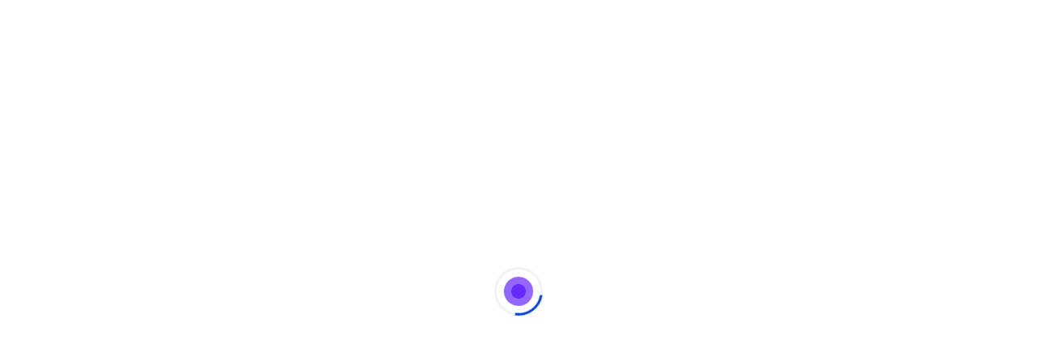

--- FILE ---
content_type: text/html; charset=UTF-8
request_url: https://wordkraft.ai/tools/best-free-online-review-generator/
body_size: 13773
content:
<!DOCTYPE html><html lang="en-US" prefix="og: https://ogp.me/ns#"><head><script data-no-optimize="1">var litespeed_docref=sessionStorage.getItem("litespeed_docref");litespeed_docref&&(Object.defineProperty(document,"referrer",{get:function(){return litespeed_docref}}),sessionStorage.removeItem("litespeed_docref"));</script>  <script type="litespeed/javascript" data-src="https://www.googletagmanager.com/gtag/js?id=G-ENP1MNTXV9"></script> <script type="litespeed/javascript">window.dataLayer=window.dataLayer||[];function gtag(){dataLayer.push(arguments)}
gtag('js',new Date());gtag('config','G-ENP1MNTXV9')</script>  <script type="litespeed/javascript" data-src="https://www.googletagmanager.com/gtag/js?id=UA-236862956-1"></script> <script type="litespeed/javascript">window.dataLayer=window.dataLayer||[];function gtag(){dataLayer.push(arguments)}
gtag('js',new Date());gtag('config','UA-236862956-1')</script> <meta name="google-adsense-account" content="ca-pub-4160821039938410"><meta charset="UTF-8"><link data-optimized="2" rel="stylesheet" href="https://wordkraft.ai/wp-content/litespeed/css/3841b4cccd831dbd2a4b05e1e5e0d808.css?ver=0397f" /><link rel="preload" as="image" href="https://wordkraft.ai/wp-content/uploads/2022/05/wordkraft-logo-1.svg"><link rel="preload" as="image" href="https://wordkraft.ai/wp-content/uploads/2022/05/wordkraft-logo-1.svg"><meta name="viewport" content="width=device-width, initial-scale=1"><title>Best Free Online Review Generator - Wordkraft</title><meta name="description" content="Need help creating reviews for your products or services? Look no further than Wordkraft AI&#039;s best free online review generator. Our advanced artificial intelligence technology can help you craft professional, engaging reviews that will drive more traffic to your business. Try it out now and see the difference it can make!"/><meta name="robots" content="follow, index, max-snippet:-1, max-video-preview:-1, max-image-preview:large"/><link rel="canonical" href="https://wordkraft.ai/tools/best-free-online-review-generator/" /><meta property="og:locale" content="en_US" /><meta property="og:type" content="article" /><meta property="og:title" content="Best Free Online Review Generator - Wordkraft" /><meta property="og:description" content="Need help creating reviews for your products or services? Look no further than Wordkraft AI&#039;s best free online review generator. Our advanced artificial intelligence technology can help you craft professional, engaging reviews that will drive more traffic to your business. Try it out now and see the difference it can make!" /><meta property="og:url" content="https://wordkraft.ai/tools/best-free-online-review-generator/" /><meta property="og:site_name" content="Wordkraft" /><meta property="article:publisher" content="https://business.facebook.com/WordkraftAI/" /><meta property="og:updated_time" content="2023-06-29T17:07:22+00:00" /><meta property="og:image" content="https://wordkraft.ai/wp-content/uploads/2023/01/Review-Generator.jpg" /><meta property="og:image:secure_url" content="https://wordkraft.ai/wp-content/uploads/2023/01/Review-Generator.jpg" /><meta property="og:image:width" content="850" /><meta property="og:image:height" content="540" /><meta property="og:image:alt" content="Review Generator" /><meta property="og:image:type" content="image/jpeg" /><meta name="twitter:card" content="summary_large_image" /><meta name="twitter:title" content="Best Free Online Review Generator - Wordkraft" /><meta name="twitter:description" content="Need help creating reviews for your products or services? Look no further than Wordkraft AI&#039;s best free online review generator. Our advanced artificial intelligence technology can help you craft professional, engaging reviews that will drive more traffic to your business. Try it out now and see the difference it can make!" /><meta name="twitter:site" content="@WordkraftAI" /><meta name="twitter:creator" content="@WordkraftAI" /><meta name="twitter:image" content="https://wordkraft.ai/wp-content/uploads/2023/01/Review-Generator.jpg" /> <script type="application/ld+json" class="rank-math-schema-pro">{"@context":"https://schema.org","@graph":[{"@type":"Organization","@id":"https://wordkraft.ai/#organization","name":"Wordkraft AI","sameAs":["https://business.facebook.com/WordkraftAI/","https://twitter.com/WordkraftAI"],"logo":{"@type":"ImageObject","@id":"https://wordkraft.ai/#logo","url":"https://wordkraft.ai/wp-content/uploads/2022/09/wordkraft-logo.svg","contentUrl":"https://wordkraft.ai/wp-content/uploads/2022/09/wordkraft-logo.svg","caption":"Wordkraft","inLanguage":"en-US","width":"0","height":"0"}},{"@type":"WebSite","@id":"https://wordkraft.ai/#website","url":"https://wordkraft.ai","name":"Wordkraft","publisher":{"@id":"https://wordkraft.ai/#organization"},"inLanguage":"en-US"},{"@type":"ImageObject","@id":"https://wordkraft.ai/wp-content/uploads/2023/01/Review-Generator.jpg","url":"https://wordkraft.ai/wp-content/uploads/2023/01/Review-Generator.jpg","width":"850","height":"540","caption":"Review Generator","inLanguage":"en-US"},{"@type":"BreadcrumbList","@id":"https://wordkraft.ai/tools/best-free-online-review-generator/#breadcrumb","itemListElement":[{"@type":"ListItem","position":"1","item":{"@id":"https://wordkraft.ai/tools/best-free-online-review-generator/","name":"Review Generator"}}]},{"@type":"FAQPage","@id":"https://wordkraft.ai/tools/best-free-online-review-generator/#webpage","url":"https://wordkraft.ai/tools/best-free-online-review-generator/","name":"Best Free Online Review Generator - Wordkraft","datePublished":"2023-01-05T08:04:38+00:00","dateModified":"2023-06-29T17:07:22+00:00","isPartOf":{"@id":"https://wordkraft.ai/#website"},"primaryImageOfPage":{"@id":"https://wordkraft.ai/wp-content/uploads/2023/01/Review-Generator.jpg"},"inLanguage":"en-US","breadcrumb":{"@id":"https://wordkraft.ai/tools/best-free-online-review-generator/#breadcrumb"},"mainEntity":[{"@type":"Question","url":"https://wordkraft.ai/tools/best-free-online-review-generator/#faq-question-1672905595730","name":"What is review generator?","acceptedAnswer":{"@type":"Answer","text":"A review generator is a software tool that assists in the creation of customer reviews. It is used to facilitate the process of writing reviews for products and services, often for online stores. It helps to generate reviews quickly, accurately, and in a consistent format."}},{"@type":"Question","url":"https://wordkraft.ai/tools/best-free-online-review-generator/#faq-question-1672905604999","name":"How WordKraft AI can help you improve your writing skills by review generator?","acceptedAnswer":{"@type":"Answer","text":"WordKraft AI\u2019s review generator tool helps to improve your writing skills by providing you with a range of templates to follow. It also offers suggestions on how to create effective reviews, and it can provide feedback on your reviews to help you to refine them. Using the review generator tool can help you to develop your writing skills over time."}},{"@type":"Question","url":"https://wordkraft.ai/tools/best-free-online-review-generator/#faq-question-1672905613929","name":"How review generator tool can save time?","acceptedAnswer":{"@type":"Answer","text":"The review generator tool can save time by automating parts of the review writing process. It can quickly generate reviews based on your input, so you don\u2019t have to spend time writing them from scratch. It can also help to ensure that your reviews are consistent and accurately formatted."}},{"@type":"Question","url":"https://wordkraft.ai/tools/best-free-online-review-generator/#faq-question-1672905627388","name":"How WordKraft AI review generator tool helps you?","acceptedAnswer":{"@type":"Answer","text":"WordKraft AI\u2019s review generator tool helps you to create reviews quickly and accurately. It provides you with templates to follow and offers suggestions on how to craft effective reviews. It also provides feedback on your reviews to help you to refine them."}},{"@type":"Question","url":"https://wordkraft.ai/tools/best-free-online-review-generator/#faq-question-1672905722034","name":"Difference between product review and customer review?","acceptedAnswer":{"@type":"Answer","text":"A product review is an evaluation of a specific product, often done by an expert or a professional. It typically looks at the features and specifications of the product and evaluates how it compares to other products in its category. A customer review is an evaluation of a product or service from a customer\u2019s perspective. It looks at how the customer experienced the product or service, and provides an honest opinion on it. It is usually done by an individual who has purchased or used the product or service."}},{"@type":"Question","url":"https://wordkraft.ai/tools/best-free-online-review-generator/#faq-question-1672905648281","name":"What are the benefits of using  Review Generator tool?","acceptedAnswer":{"@type":"Answer","text":"The benefits of using online review generator tool include: saving time by automating parts of the review writing process; creating reviews quickly and accurately; using templates to follow; and receiving feedback on your reviews to help you refine them."}},{"@type":"Question","url":"https://wordkraft.ai/tools/best-free-online-review-generator/#faq-question-1672905675397","name":"Why WordKraft AI is the best review generator tool?","acceptedAnswer":{"@type":"Answer","text":"WordKraft AI is the best review generator tool because it provides a comprehensive range of features. It offers templates to follow, provides suggestions on how to craft effective reviews, and provides feedback on your reviews. It also automates parts of the review writing process, to save you time."}},{"@type":"Question","url":"https://wordkraft.ai/tools/best-free-online-review-generator/#faq-question-1672905683584","name":"How can AI review generator help your business?","acceptedAnswer":{"@type":"Answer","text":"This tool can help your business by automating the review writing process, allowing you to generate reviews quickly and accurately. It can also provide you with templates to follow and provide feedback on your reviews to help you refine them. This can help you to create more effective reviews, which can improve customer satisfaction."}},{"@type":"Question","url":"https://wordkraft.ai/tools/best-free-online-review-generator/#faq-question-1672905693575","name":"How do I automate Google reviews?","acceptedAnswer":{"@type":"Answer","text":"To automate Google reviews, you can use a review generator tool such as WordKraft AI. This tool can help automate the process of generating reviews, by providing you with templates to follow and offering suggestions on how to craft effective reviews. It can also provide you with feedback on your reviews to help you refine them."}}]}]}</script> <link rel='dns-prefetch' href='//fonts.googleapis.com' /><link rel='dns-prefetch' href='//www.googletagmanager.com' /><link rel="alternate" type="application/rss+xml" title="Wordkraft &raquo; Feed" href="https://wordkraft.ai/feed/" /><link rel="alternate" type="application/rss+xml" title="Wordkraft &raquo; Comments Feed" href="https://wordkraft.ai/comments/feed/" /><link rel="alternate" type="application/rss+xml" title="Wordkraft &raquo; Stories Feed" href="https://wordkraft.ai/web-stories/feed/"> <script  type="litespeed/javascript" data-src="https://wordkraft.ai/wp-includes/js/jquery/jquery.min.js" id="jquery-core-js"></script> <link rel="https://api.w.org/" href="https://wordkraft.ai/wp-json/" /><link rel="alternate" title="JSON" type="application/json" href="https://wordkraft.ai/wp-json/wp/v2/tools/5224" /><link rel="EditURI" type="application/rsd+xml" title="RSD" href="https://wordkraft.ai/xmlrpc.php?rsd" /><meta name="generator" content="WordPress 6.8.3" /><link rel='shortlink' href='https://wordkraft.ai/?p=5224' /><link rel="alternate" title="oEmbed (JSON)" type="application/json+oembed" href="https://wordkraft.ai/wp-json/oembed/1.0/embed?url=https%3A%2F%2Fwordkraft.ai%2Ftools%2Fbest-free-online-review-generator%2F" /><link rel="alternate" title="oEmbed (XML)" type="text/xml+oembed" href="https://wordkraft.ai/wp-json/oembed/1.0/embed?url=https%3A%2F%2Fwordkraft.ai%2Ftools%2Fbest-free-online-review-generator%2F&#038;format=xml" /><meta name="generator" content="Site Kit by Google 1.157.0" /><script type="application/ld+json">{
    "@context": "https://schema.org/",
    "@type": "CreativeWorkSeries",
    "name": "Best Free Online Review Generator",
    "aggregateRating": {
        "@type": "AggregateRating",
        "ratingValue": "4.3",
        "bestRating": "5",
        "ratingCount": "115"
    }
}</script><meta name="generator" content="Powered by WPBakery Page Builder - drag and drop page builder for WordPress."/><link rel="icon" href="https://wordkraft.ai/wp-content/uploads/2022/05/cropped-android-chrome-512x512-1-32x32.png" sizes="32x32" /><link rel="icon" href="https://wordkraft.ai/wp-content/uploads/2022/05/cropped-android-chrome-512x512-1-192x192.png" sizes="192x192" /><link rel="apple-touch-icon" href="https://wordkraft.ai/wp-content/uploads/2022/05/cropped-android-chrome-512x512-1-180x180.png" /><meta name="msapplication-TileImage" content="https://wordkraft.ai/wp-content/uploads/2022/05/cropped-android-chrome-512x512-1-270x270.png" />
<noscript><style>.wpb_animate_when_almost_visible { opacity: 1; }</style></noscript></head><body class="wp-singular tools-template-default single single-tools postid-5224 wp-theme-axolot cookies-not-set no-sidebar wpb-js-composer js-comp-ver-6.6.0 vc_responsive" data-spy="scroll" data-offset="70" data-terget="#home"><div class="preloader"><div class="loader"><div class="spinner"><div class="double-bounce1"></div><div class="double-bounce2"></div></div></div></div><nav class="navbar navbar-expand-lg navbar-light multi_nav worldplan"><div class="container">
<a href="https://wordkraft.ai" class="logo">
<img src="https://wordkraft.ai/wp-content/uploads/2022/05/wordkraft-logo-1.svg" alt="Wordkraft">
</a><div class="axolot-mobile-nav"></div><button class="navbar-toggler" type="button" data-toggle="collapse" data-target="#navbarSupportedContent" aria-expanded="false" aria-label="Toggle navigation">
<span class="navbar-toggler-icon"></span>
</button><div id="navbarSupportedContent" class="collapse navbar-collapse mean-menu"><ul id="menu-landing-page-menu" class="nav navbar-nav ml-auto"><li id="menu-item-2987" class="menu-item menu-item-type-custom menu-item-object-custom menu-item-home menu-item-2987 nav-item"><a title="						" href="https://wordkraft.ai/#how_it_works" class="nav-link">How It Works</a></li><li id="menu-item-4251" class="menu-item menu-item-type-custom menu-item-object-custom menu-item-4251 nav-item"><a title="Use cases" href="https://wordkraft.ai/use-cases/" class="nav-link">Use cases</a></li><li id="menu-item-4516" class="menu-item menu-item-type-custom menu-item-object-custom menu-item-4516 nav-item"><a title="Templates" href="/writing-templates" class="nav-link">Templates</a></li><li id="menu-item-2990" class="menu-item menu-item-type-custom menu-item-object-custom menu-item-2990 nav-item"><a title="						" href="https://wordkraft.ai/pricing" class="nav-link">Pricing</a></li><li id="menu-item-5629" class="menu-item menu-item-type-custom menu-item-object-custom menu-item-5629 nav-item"><a title="Login" href="https://app.wordkraft.ai/login" class="nav-link">Login</a></li></ul></div></div></nav><section class="blog-content ptb-100 default-post-section"><div class="container"><article id="post-5224" class="post-5224 tools type-tools status-publish has-post-thumbnail hentry"><header class="post-header"><h1>Best Free Online Review Generator</h1></header><div class="blog-details"><div class="article-content entry-content"><div class="kk-star-ratings kksr-auto kksr-align-left kksr-valign-top"
data-payload='{&quot;align&quot;:&quot;left&quot;,&quot;id&quot;:&quot;5224&quot;,&quot;slug&quot;:&quot;default&quot;,&quot;valign&quot;:&quot;top&quot;,&quot;ignore&quot;:&quot;&quot;,&quot;reference&quot;:&quot;auto&quot;,&quot;class&quot;:&quot;&quot;,&quot;count&quot;:&quot;115&quot;,&quot;legendonly&quot;:&quot;&quot;,&quot;readonly&quot;:&quot;&quot;,&quot;score&quot;:&quot;4.3&quot;,&quot;starsonly&quot;:&quot;&quot;,&quot;best&quot;:&quot;5&quot;,&quot;gap&quot;:&quot;5&quot;,&quot;greet&quot;:&quot;Rate this tools&quot;,&quot;legend&quot;:&quot;4.3\/5 - 115 Ratings&quot;,&quot;size&quot;:&quot;24&quot;,&quot;title&quot;:&quot;Best Free Online Review Generator&quot;,&quot;width&quot;:&quot;122.2&quot;,&quot;_legend&quot;:&quot;{score}\/{best} - {count} Ratings&quot;,&quot;font_factor&quot;:&quot;1.25&quot;}'><div class="kksr-stars"><div class="kksr-stars-inactive"><div class="kksr-star" data-star="1" style="padding-right: 5px"><div class="kksr-icon" style="width: 24px; height: 24px;"></div></div><div class="kksr-star" data-star="2" style="padding-right: 5px"><div class="kksr-icon" style="width: 24px; height: 24px;"></div></div><div class="kksr-star" data-star="3" style="padding-right: 5px"><div class="kksr-icon" style="width: 24px; height: 24px;"></div></div><div class="kksr-star" data-star="4" style="padding-right: 5px"><div class="kksr-icon" style="width: 24px; height: 24px;"></div></div><div class="kksr-star" data-star="5" style="padding-right: 5px"><div class="kksr-icon" style="width: 24px; height: 24px;"></div></div></div><div class="kksr-stars-active" style="width: 122.2px;"><div class="kksr-star" style="padding-right: 5px"><div class="kksr-icon" style="width: 24px; height: 24px;"></div></div><div class="kksr-star" style="padding-right: 5px"><div class="kksr-icon" style="width: 24px; height: 24px;"></div></div><div class="kksr-star" style="padding-right: 5px"><div class="kksr-icon" style="width: 24px; height: 24px;"></div></div><div class="kksr-star" style="padding-right: 5px"><div class="kksr-icon" style="width: 24px; height: 24px;"></div></div><div class="kksr-star" style="padding-right: 5px"><div class="kksr-icon" style="width: 24px; height: 24px;"></div></div></div></div><div class="kksr-legend" style="font-size: 19.2px;">
4.3/5 - 115 Ratings</div></div><p>Are you looking for an effective way to generate online reviews for your business? Look no further than Wordkraft AI, the best free online review generator. Wordkraft AI is powered by artificial intelligence and provides an easy to use platform to help businesses get more reviews and increase their online presence. Wordkraft AI offers a range of features designed to help businesses create more effective and efficient reviews, including automated review requests, review categorization, and more. With Wordkraft AI, businesses can quickly and easily generate quality reviews that will help them stand out from the competition.</p><p><strong><em>The Review Generator is a free online tool that uses AI technology to help businesses and individuals create detailed, accurate online reviews quickly and efficiently. It&#8217;s an excellent resource for businesses looking to increase their online presence and customer loyalty. The tool offers a range of features, including automated review requests, review categorization, and more. With WordKraft AI, users can generate quality reviews that will help them stand out from the competition.</em></strong></p><h2 class="wp-block-heading">Overview of the Wordkraft AI Review Generator&nbsp;Tools</h2><p>Wordkraft AI Review Generator Tools is a revolutionary tool that helps businesses and individuals increase their online reviews and ratings. It is a powerful tool that enables users to generate detailed, accurate reviews and ratings in a few clicks. The tool is easy to use and can be used by anyone, regardless of their technical ability or knowledge.</p><p>Wordkraft AI Review Generator Tools offers users an intuitive and user-friendly interface, helping them to quickly and easily create reviews and ratings. The tool can analyze customer feedback, compare it to competitors and generate a detailed review and rating of the product or service. It also allows users to share their reviews and ratings on popular websites, such as Amazon, Google, TripAdvisor, <a href="https://www.trustpilot.com/" target="_blank" rel="noopener">Trustpilot</a>, and Yelp.</p><p>The tool also offers users the ability to customize the reviews and ratings they create. Users can change the number of stars, add comments, and customize the look and feel of their reviews. This allows users to tailor their reviews and ratings to their individual needs.</p><h2 class="wp-block-heading">Steps to use Online Review Generator Tool</h2><h3 class="wp-block-heading">#Step 1</h3><figure class="wp-block-image size-large"><img data-lazyloaded="1" src="[data-uri]" fetchpriority="high" decoding="async" width="1024" height="467" data-src="https://wordkraft.ai/wp-content/uploads/2023/01/Online-Review-Generator-Tool-1024x467.jpg" alt="" class="wp-image-5267" data-srcset="https://wordkraft.ai/wp-content/uploads/2023/01/Online-Review-Generator-Tool-1024x467.jpg 1024w, https://wordkraft.ai/wp-content/uploads/2023/01/Online-Review-Generator-Tool-300x137.jpg 300w, https://wordkraft.ai/wp-content/uploads/2023/01/Online-Review-Generator-Tool-768x350.jpg 768w, https://wordkraft.ai/wp-content/uploads/2023/01/Online-Review-Generator-Tool.jpg 1187w" data-sizes="(max-width: 1024px) 100vw, 1024px" /></figure><div class="wp-block-buttons is-content-justification-center is-layout-flex wp-container-core-buttons-is-layout-16018d1d wp-block-buttons-is-layout-flex"><div class="wp-block-button"><a class="wp-block-button__link wp-element-button" href="https://app.wordkraft.ai/product-review">Try Free Now</a></div></div><h3 class="wp-block-heading">#Step 2</h3><figure class="wp-block-image size-full"><img data-lazyloaded="1" src="[data-uri]" decoding="async" width="607" height="777" data-src="https://wordkraft.ai/wp-content/uploads/2023/01/Online-Review-Generator-Tool-Form.jpg" alt="" class="wp-image-5268" data-srcset="https://wordkraft.ai/wp-content/uploads/2023/01/Online-Review-Generator-Tool-Form.jpg 607w, https://wordkraft.ai/wp-content/uploads/2023/01/Online-Review-Generator-Tool-Form-234x300.jpg 234w" data-sizes="(max-width: 607px) 100vw, 607px" /></figure><div class="wp-block-buttons is-content-justification-center is-layout-flex wp-container-core-buttons-is-layout-16018d1d wp-block-buttons-is-layout-flex"><div class="wp-block-button"><a class="wp-block-button__link wp-element-button" href="https://app.wordkraft.ai/product-review">Try Free Now</a></div></div><h3 class="wp-block-heading">#Step 3</h3><figure class="wp-block-image size-large"><img data-lazyloaded="1" src="[data-uri]" decoding="async" width="1024" height="516" data-src="https://wordkraft.ai/wp-content/uploads/2023/01/Online-Review-Generator-Tool-Output-1024x516.jpg" alt="" class="wp-image-5269" data-srcset="https://wordkraft.ai/wp-content/uploads/2023/01/Online-Review-Generator-Tool-Output-1024x516.jpg 1024w, https://wordkraft.ai/wp-content/uploads/2023/01/Online-Review-Generator-Tool-Output-300x151.jpg 300w, https://wordkraft.ai/wp-content/uploads/2023/01/Online-Review-Generator-Tool-Output-768x387.jpg 768w, https://wordkraft.ai/wp-content/uploads/2023/01/Online-Review-Generator-Tool-Output.jpg 1502w" data-sizes="(max-width: 1024px) 100vw, 1024px" /></figure><div class="wp-block-buttons is-content-justification-center is-layout-flex wp-container-core-buttons-is-layout-16018d1d wp-block-buttons-is-layout-flex"><div class="wp-block-button"><a class="wp-block-button__link wp-element-button" href="https://app.wordkraft.ai/product-review">Try Free Now</a></div></div><p>Wordkraft AI Review Generator Tools is an effective and efficient way to increase your online reviews and ratings. It is a powerful tool that can help businesses and individuals quickly and easily generate detailed and accurate reviews and ratings.</p><p>There are many&nbsp;<a href="https://wordkraft.ai/tools/">AI tools</a>&nbsp;from Wordkraft, like&nbsp;<a href="https://wordkraft.ai/tools/sentence-rewriter/">sentence rewriter</a>, <a href="https://wordkraft.ai/tools/paragraph-rewriter/">paragraph rewriter</a>, <a href="https://wordkraft.ai/tools/article-rewriter/">Article writer</a>, <a href="https://wordkraft.ai/tools/paraphrasing/">Paraphrasing</a>, <a href="https://wordkraft.ai/tools/paragraph-generator/">Paragraph generator</a>, <a href="https://wordkraft.ai/tools/blog-post-writer/">Blog post generator</a>, paragraph writer and many more.</p><div id="rank-math-faq" class="rank-math-block"><div class="rank-math-list "><div id="faq-question-1672905595730" class="rank-math-list-item"><h3 class="rank-math-question ">What is review generator?</h3><div class="rank-math-answer "><p>A review generator is a software tool that assists in the creation of customer reviews. It is used to facilitate the process of writing reviews for products and services, often for online stores. It helps to generate reviews quickly, accurately, and in a consistent format.</p></div></div><div id="faq-question-1672905604999" class="rank-math-list-item"><h3 class="rank-math-question ">How WordKraft AI can help you improve your writing skills by review generator?</h3><div class="rank-math-answer "><p>WordKraft AI’s review generator tool helps to improve your writing skills by providing you with a range of templates to follow. It also offers suggestions on how to create effective reviews, and it can provide feedback on your reviews to help you to refine them. Using the review generator tool can help you to develop your writing skills over time.</p></div></div><div id="faq-question-1672905613929" class="rank-math-list-item"><h3 class="rank-math-question ">How review generator tool can save time?</h3><div class="rank-math-answer "><p>The review generator tool can save time by automating parts of the review writing process. It can quickly generate reviews based on your input, so you don’t have to spend time writing them from scratch. It can also help to ensure that your reviews are consistent and accurately formatted.</p></div></div><div id="faq-question-1672905627388" class="rank-math-list-item"><h3 class="rank-math-question ">How WordKraft AI review generator tool helps you?</h3><div class="rank-math-answer "><p>WordKraft AI’s review generator tool helps you to create reviews quickly and accurately. It provides you with templates to follow and offers suggestions on how to craft effective reviews. It also provides feedback on your reviews to help you to refine them.</p></div></div><div id="faq-question-1672905722034" class="rank-math-list-item"><h3 class="rank-math-question ">Difference between product review and customer review?</h3><div class="rank-math-answer "><p>A product review is an evaluation of a specific product, often done by an expert or a professional. It typically looks at the features and specifications of the product and evaluates how it compares to other products in its category. A customer review is an evaluation of a product or service from a customer’s perspective. It looks at how the customer experienced the product or service, and provides an honest opinion on it. It is usually done by an individual who has purchased or used the product or service.</p></div></div></div></div><h2 class="wp-block-heading">Benefits of a Review Generator Tool&nbsp;</h2><p>A review generator tool is an invaluable resource for businesses and individuals alike. By providing an easy way to generate professional, detailed reviews, a review generator can help businesses build a better online presence and increase customer loyalty.</p><p>For businesses, reviews are an important factor in helping potential customers make decisions on which products or services they should purchase. By providing customers with a platform to express their opinions, businesses can gain valuable insight into customer experiences and preferences. This feedback can be used to improve products and services, allowing businesses to better meet customer needs.</p><p>Individuals can benefit from review generators as well. By providing a platform to voice honest opinions, individuals can help other customers make informed decisions. Reviews can also help businesses gain valuable feedback on their products and services, allowing them to make improvements.</p><p>Finally, review generators can be a great way to promote products and services. By creating an online hub of reviews, businesses can draw more attention to their offerings and increase their customer base.</p><p>Overall, review generators offer an easy and convenient way for businesses and individuals to share their experiences and opinions. With increased customer loyalty, improved products and services, and more promotional opportunities, review generators can be a great tool for businesses and individuals alike.</p><figure class="wp-block-image size-full"><img data-lazyloaded="1" src="[data-uri]" decoding="async" width="681" height="275" data-src="https://wordkraft.ai/wp-content/uploads/2023/01/Paraphrasing-options.jpg" alt="Paraphrasing options" class="wp-image-5214" data-srcset="https://wordkraft.ai/wp-content/uploads/2023/01/Paraphrasing-options.jpg 681w, https://wordkraft.ai/wp-content/uploads/2023/01/Paraphrasing-options-300x121.jpg 300w" data-sizes="(max-width: 681px) 100vw, 681px" /></figure><div class="wp-block-buttons is-content-justification-center is-layout-flex wp-container-core-buttons-is-layout-16018d1d wp-block-buttons-is-layout-flex"><div class="wp-block-button"><a class="wp-block-button__link wp-element-button" href="https://app.wordkraft.ai/product-review">Try Free Now</a></div></div><h2 class="wp-block-heading">Key points of the Review&nbsp;Generator&nbsp;Tools</h2><p>Review Generator tools are designed to help people create comprehensive online reviews of their products, services, and experiences. These tools are incredibly valuable in helping businesses grow and maintain a positive online presence. Here are some key points to consider when using a review generator:</p><p><strong>1) Quality: </strong>Quality is essential when creating reviews. The reviews should be accurate and unbiased, so that customers can make an informed decision. Many review generators offer editing capabilities to help ensure accuracy.</p><p><strong>2) Fast Turnaround:</strong> Many review generators offer a fast turnaround, allowing businesses to quickly post reviews. This helps customers find the reviews quickly and make their decisions.</p><p><strong>3) Flexibility:</strong> This offer a range of options for customization. This includes the ability to add images, videos, and other interactive elements. This helps to make the reviews more engaging and effective.</p><p><strong>4) Automation:</strong> Automation is key when it comes to review generation. This type of tools offer the ability to automate the process, allowing businesses to focus their time on other aspects of the business.</p><p><strong>5) Security:</strong> Security is essential when it comes to review generation. Many tools offer secure options for storing and distributing reviews, protecting customer data and ensuring that reviews are not altered or used inappropriately.</p><h2 class="wp-block-heading">How Review&nbsp;Generator&nbsp;Tool works?</h2><p>.A review generator tool is an invaluable asset in the world of online businesses. By allowing customers to quickly and easily create reviews, these tools make it easier to build trust and credibility with potential customers.</p><p>The basic process of a review generator tool is straightforward. It begins by simply asking customers to provide their thoughts on a product or service. This information is then used to automatically generate a review that accurately reflects the customer’s opinion. Many other tools also allow customers to rate the product or service on a scale of one to five, which helps provide additional context for potential customers.</p><p>The best review generator tools are those that are flexible, allowing customers to customize their reviews according to their own experiences. This helps ensure that reviews are as accurate as possible, making it easier for potential customers to trust the opinions shared. In addition, some tools also provide the option to add pictures or videos from customers, which can further help to convince potential customers that the reviews are genuine and trustworthy.</p><p>Overall, a review generator tool is a great way for online businesses to quickly and easily create customer reviews.</p><div id="rank-math-faq" class="rank-math-block"><div class="rank-math-list "><div id="faq-question-1672905648281" class="rank-math-list-item"><h3 class="rank-math-question ">What are the benefits of using  Review Generator tool?</h3><div class="rank-math-answer "><p>The benefits of using online review generator tool include: saving time by automating parts of the review writing process; creating reviews quickly and accurately; using templates to follow; and receiving feedback on your reviews to help you refine them.</p></div></div><div id="faq-question-1672905675397" class="rank-math-list-item"><h3 class="rank-math-question ">Why WordKraft AI is the best review generator tool?</h3><div class="rank-math-answer "><p>WordKraft AI is the best review generator tool because it provides a comprehensive range of features. It offers templates to follow, provides suggestions on how to craft effective reviews, and provides feedback on your reviews. It also automates parts of the review writing process, to save you time.</p></div></div><div id="faq-question-1672905683584" class="rank-math-list-item"><h3 class="rank-math-question ">How can AI review generator help your business?</h3><div class="rank-math-answer "><p>This tool can help your business by automating the review writing process, allowing you to generate reviews quickly and accurately. It can also provide you with templates to follow and provide feedback on your reviews to help you refine them. This can help you to create more effective reviews, which can improve customer satisfaction.</p></div></div><div id="faq-question-1672905693575" class="rank-math-list-item"><h3 class="rank-math-question ">How do I automate Google reviews?</h3><div class="rank-math-answer "><p>To automate Google reviews, you can use a review generator tool such as WordKraft AI. This tool can help automate the process of generating reviews, by providing you with templates to follow and offering suggestions on how to craft effective reviews. It can also provide you with feedback on your reviews to help you refine them.</p></div></div></div></div><div class="wp-block-group level-up-section"><div class="wp-block-group__inner-container is-layout-constrained wp-block-group-is-layout-constrained"><div style="height:100px" aria-hidden="true" class="wp-block-spacer"></div><h2 class="wp-block-heading has-text-align-center has-x-large-font-size">Level up now!</h2><p class="has-text-align-center txt-caption">Write 10x faster, engage your audience, and ignite your writing prowess. Unleash your potential now!</p><div class="wp-block-buttons is-content-justification-center is-layout-flex wp-container-core-buttons-is-layout-16018d1d wp-block-buttons-is-layout-flex"><div class="wp-block-button"><a class="wp-block-button__link wp-element-button" href="https://app.wordkraft.ai/">Get Started for Free</a></div></div><p class="has-text-align-center level-up-features"><strong>No credit card required</strong>  &#8211;  <strong>2000 words free per month</strong>  &#8211;  <strong>146+ content types to explore</strong></p><div style="height:100px" aria-hidden="true" class="wp-block-spacer"></div></div></div><h2 class="wp-block-heading">Check more tools</h2><ul class="wp-block-list"><li><a href="https://wordkraft.ai/use-cases/blog-post-generator/" target="_blank" rel="noreferrer noopener">Blog Post Generator AI Tool</a></li><li><a href="https://wordkraft.ai/use-cases/blog-title-generator/" target="_blank" rel="noreferrer noopener">Blog Title Generator</a></li><li><a href="https://wordkraft.ai/use-cases/blog-introduction-generator/" target="_blank" rel="noreferrer noopener">Blog Introduction Generator</a></li><li><a href="https://wordkraft.ai/use-cases/blog-outline-generator/" target="_blank" rel="noreferrer noopener">Blog Outline Generator</a></li><li><a href="https://wordkraft.ai/use-cases/blog-conclusion-generator/" target="_blank" rel="noreferrer noopener">Blog Conclusion Generator</a></li><li><a href="https://wordkraft.ai/use-cases/blog-section-generator/" target="_blank" rel="noreferrer noopener">Blog Section Generator</a></li></ul></div></div></article></div></section><footer class="footer-area ptb-100" style="background-image: url(https://wordkraft.ai/wp-content/uploads/2022/08/footer-bg.png) !important;"><div class="container"><div class="row"><div class="col-lg-3 col-md-6"><div class="single-footer"><div class="logo">
<a href="https://wordkraft.ai/">
<img src="https://wordkraft.ai/wp-content/uploads/2022/05/wordkraft-logo-1.svg" alt="Wordkraft">
</a></div><p>Wordkraft AI is a content-generating web application powered by the most advanced AI technology available on the planet. We offer over 68 content writing tools to help you create high-quality content.</p>
<a href="https://app.wordkraft.ai/"
class="btn btn-primary">Start Writing for Free                            </a></div></div><div class="col-lg-3 col-md-6"><div class="single-footer ml-5"><h3>Useful Links</h3><div class="menu-footer-useful-link-container"><ul id="menu-footer-useful-link" class="menu"><li id="menu-item-3026" class="menu-item menu-item-type-post_type menu-item-object-page menu-item-3026"><a href="https://wordkraft.ai/about-us/" title="						">About Us</a></li><li id="menu-item-3032" class="menu-item menu-item-type-post_type menu-item-object-page menu-item-3032"><a href="https://wordkraft.ai/terms-conditions/" title="						">Terms &#038; Conditions</a></li><li id="menu-item-3442" class="menu-item menu-item-type-custom menu-item-object-custom menu-item-3442"><a rel="privacy-policy" href="https://wordkraft.ai/privacy-policy/">Privacy Policy</a></li><li id="menu-item-3444" class="menu-item menu-item-type-custom menu-item-object-custom menu-item-3444"><a href="https://wordkraft.ai/refund-policy/">Refund Policy</a></li></ul></div></div></div><div class="col-lg-3 col-md-6"><div class="single-footer"><h3>Support Menu</h3><div class="menu-footer-support-container"><ul id="menu-footer-support" class="menu"><li id="menu-item-3024" class="menu-item menu-item-type-post_type menu-item-object-page menu-item-3024"><a href="https://wordkraft.ai/pricing/" title="						">Pricing</a></li><li id="menu-item-2584" class="menu-item menu-item-type-post_type menu-item-object-page menu-item-2584"><a href="https://wordkraft.ai/contact/" title="																		">Contact</a></li><li id="menu-item-5631" class="menu-item menu-item-type-custom menu-item-object-custom menu-item-5631"><a href="https://wordkraft.ai/blog">Blog</a></li><li id="menu-item-3023" class="menu-item menu-item-type-post_type menu-item-object-page menu-item-3023"><a href="https://wordkraft.ai/faq/" title="						">FAQ</a></li><li id="menu-item-5630" class="menu-item menu-item-type-custom menu-item-object-custom menu-item-5630"><a href="https://wordkraft.ai/product-roadmap/">Product Roadmap</a></li></ul></div></div></div><div class="col-lg-3 col-md-6"><div class="single-footer"><h3>Contact Info</h3><p>For all support and payment-related queries, please reach out to this email.</p><ul class="contact-info"><li><i class="fa fa-envelope"></i><a href="mailto:support@wordkraft.ai">support@wordkraft.ai</a></li></ul></div></div></div></div><div class="copyright-area"><div class="container"><div class="row h-100 align-items-center"><div class="col-lg-7 col-md-7">
Copyright © 2025 Wordkraft AI LLP. All Rights Reserved.</div><div class="col-lg-5 col-md-5"><ul class="footer-social "><li>
<a href="https://twitter.com/WordkraftAI" > <i class="fa fa-twitter"></i></a></li><li>
<a href="https://business.facebook.com/Wordkraftai-102996389186761" > <i class="fa fa-facebook"></i></a></li><li>
<a href="https://www.instagram.com/wordkraft.ai/" > <i class="fa fa-instagram"></i></a></li><li>
<a href="https://www.linkedin.com/company/wordkraft-ai/" > <i class="fa fa-linkedin"></i></a></li><li>
<a href="https://www.youtube.com/channel/UC8jW0Wf6Sr0hvEwNn3MXJNQ" > <i class="fa fa-youtube"></i></a></li></ul></div></div></div></div><div class="go-top"><i class="fa fa-angle-double-up"></i></div></footer> <script type="speculationrules">{"prefetch":[{"source":"document","where":{"and":[{"href_matches":"\/*"},{"not":{"href_matches":["\/wp-*.php","\/wp-admin\/*","\/wp-content\/uploads\/*","\/wp-content\/*","\/wp-content\/plugins\/*","\/wp-content\/themes\/axolot\/*","\/*\\?(.+)"]}},{"not":{"selector_matches":"a[rel~=\"nofollow\"]"}},{"not":{"selector_matches":".no-prefetch, .no-prefetch a"}}]},"eagerness":"conservative"}]}</script> <script  src="https://wordkraft.ai/wp-content/plugins/litespeed-cache/assets/js/instant_click.min.js" id="litespeed-cache-js"></script> <script  type="litespeed/javascript" data-src="https://www.google.com/recaptcha/api.js?render=6LcN91IhAAAAAAGrYs3fTl4pAxnLLU5vh0UDBWnS&amp;ver=3.0" id="google-recaptcha-js"></script> <div id="cookie-notice" role="dialog" class="cookie-notice-hidden cookie-revoke-hidden cn-position-bottom" aria-label="Cookie Notice" style="background-color: rgba(50,50,58,0.83);"><div class="cookie-notice-container" style="color: #5e5e5e"><span id="cn-notice-text" class="cn-text-container">We use cookies to ensure that we give you the best experience on our website. If you continue to use this site we will assume that you are happy with it.</span><span id="cn-notice-buttons" class="cn-buttons-container"><button id="cn-accept-cookie" data-cookie-set="accept" class="cn-set-cookie cn-button" aria-label="Ok" style="background-color: #4701ff">Ok</button><button data-link-url="https://wordkraft.ai/privacy-policy/" data-link-target="_blank" id="cn-more-info" class="cn-more-info cn-button" aria-label="Privacy policy" style="background-color: #4701ff">Privacy policy</button></span><span id="cn-close-notice" data-cookie-set="accept" class="cn-close-icon" title="No"></span></div></div>
 <script data-no-optimize="1">!function(t,e){"object"==typeof exports&&"undefined"!=typeof module?module.exports=e():"function"==typeof define&&define.amd?define(e):(t="undefined"!=typeof globalThis?globalThis:t||self).LazyLoad=e()}(this,function(){"use strict";function e(){return(e=Object.assign||function(t){for(var e=1;e<arguments.length;e++){var n,a=arguments[e];for(n in a)Object.prototype.hasOwnProperty.call(a,n)&&(t[n]=a[n])}return t}).apply(this,arguments)}function i(t){return e({},it,t)}function o(t,e){var n,a="LazyLoad::Initialized",i=new t(e);try{n=new CustomEvent(a,{detail:{instance:i}})}catch(t){(n=document.createEvent("CustomEvent")).initCustomEvent(a,!1,!1,{instance:i})}window.dispatchEvent(n)}function l(t,e){return t.getAttribute(gt+e)}function c(t){return l(t,bt)}function s(t,e){return function(t,e,n){e=gt+e;null!==n?t.setAttribute(e,n):t.removeAttribute(e)}(t,bt,e)}function r(t){return s(t,null),0}function u(t){return null===c(t)}function d(t){return c(t)===vt}function f(t,e,n,a){t&&(void 0===a?void 0===n?t(e):t(e,n):t(e,n,a))}function _(t,e){nt?t.classList.add(e):t.className+=(t.className?" ":"")+e}function v(t,e){nt?t.classList.remove(e):t.className=t.className.replace(new RegExp("(^|\\s+)"+e+"(\\s+|$)")," ").replace(/^\s+/,"").replace(/\s+$/,"")}function g(t){return t.llTempImage}function b(t,e){!e||(e=e._observer)&&e.unobserve(t)}function p(t,e){t&&(t.loadingCount+=e)}function h(t,e){t&&(t.toLoadCount=e)}function n(t){for(var e,n=[],a=0;e=t.children[a];a+=1)"SOURCE"===e.tagName&&n.push(e);return n}function m(t,e){(t=t.parentNode)&&"PICTURE"===t.tagName&&n(t).forEach(e)}function a(t,e){n(t).forEach(e)}function E(t){return!!t[st]}function I(t){return t[st]}function y(t){return delete t[st]}function A(e,t){var n;E(e)||(n={},t.forEach(function(t){n[t]=e.getAttribute(t)}),e[st]=n)}function k(a,t){var i;E(a)&&(i=I(a),t.forEach(function(t){var e,n;e=a,(t=i[n=t])?e.setAttribute(n,t):e.removeAttribute(n)}))}function L(t,e,n){_(t,e.class_loading),s(t,ut),n&&(p(n,1),f(e.callback_loading,t,n))}function w(t,e,n){n&&t.setAttribute(e,n)}function x(t,e){w(t,ct,l(t,e.data_sizes)),w(t,rt,l(t,e.data_srcset)),w(t,ot,l(t,e.data_src))}function O(t,e,n){var a=l(t,e.data_bg_multi),i=l(t,e.data_bg_multi_hidpi);(a=at&&i?i:a)&&(t.style.backgroundImage=a,n=n,_(t=t,(e=e).class_applied),s(t,ft),n&&(e.unobserve_completed&&b(t,e),f(e.callback_applied,t,n)))}function N(t,e){!e||0<e.loadingCount||0<e.toLoadCount||f(t.callback_finish,e)}function C(t,e,n){t.addEventListener(e,n),t.llEvLisnrs[e]=n}function M(t){return!!t.llEvLisnrs}function z(t){if(M(t)){var e,n,a=t.llEvLisnrs;for(e in a){var i=a[e];n=e,i=i,t.removeEventListener(n,i)}delete t.llEvLisnrs}}function R(t,e,n){var a;delete t.llTempImage,p(n,-1),(a=n)&&--a.toLoadCount,v(t,e.class_loading),e.unobserve_completed&&b(t,n)}function T(o,r,c){var l=g(o)||o;M(l)||function(t,e,n){M(t)||(t.llEvLisnrs={});var a="VIDEO"===t.tagName?"loadeddata":"load";C(t,a,e),C(t,"error",n)}(l,function(t){var e,n,a,i;n=r,a=c,i=d(e=o),R(e,n,a),_(e,n.class_loaded),s(e,dt),f(n.callback_loaded,e,a),i||N(n,a),z(l)},function(t){var e,n,a,i;n=r,a=c,i=d(e=o),R(e,n,a),_(e,n.class_error),s(e,_t),f(n.callback_error,e,a),i||N(n,a),z(l)})}function G(t,e,n){var a,i,o,r,c;t.llTempImage=document.createElement("IMG"),T(t,e,n),E(c=t)||(c[st]={backgroundImage:c.style.backgroundImage}),o=n,r=l(a=t,(i=e).data_bg),c=l(a,i.data_bg_hidpi),(r=at&&c?c:r)&&(a.style.backgroundImage='url("'.concat(r,'")'),g(a).setAttribute(ot,r),L(a,i,o)),O(t,e,n)}function D(t,e,n){var a;T(t,e,n),a=e,e=n,(t=It[(n=t).tagName])&&(t(n,a),L(n,a,e))}function V(t,e,n){var a;a=t,(-1<yt.indexOf(a.tagName)?D:G)(t,e,n)}function F(t,e,n){var a;t.setAttribute("loading","lazy"),T(t,e,n),a=e,(e=It[(n=t).tagName])&&e(n,a),s(t,vt)}function j(t){t.removeAttribute(ot),t.removeAttribute(rt),t.removeAttribute(ct)}function P(t){m(t,function(t){k(t,Et)}),k(t,Et)}function S(t){var e;(e=At[t.tagName])?e(t):E(e=t)&&(t=I(e),e.style.backgroundImage=t.backgroundImage)}function U(t,e){var n;S(t),n=e,u(e=t)||d(e)||(v(e,n.class_entered),v(e,n.class_exited),v(e,n.class_applied),v(e,n.class_loading),v(e,n.class_loaded),v(e,n.class_error)),r(t),y(t)}function $(t,e,n,a){var i;n.cancel_on_exit&&(c(t)!==ut||"IMG"===t.tagName&&(z(t),m(i=t,function(t){j(t)}),j(i),P(t),v(t,n.class_loading),p(a,-1),r(t),f(n.callback_cancel,t,e,a)))}function q(t,e,n,a){var i,o,r=(o=t,0<=pt.indexOf(c(o)));s(t,"entered"),_(t,n.class_entered),v(t,n.class_exited),i=t,o=a,n.unobserve_entered&&b(i,o),f(n.callback_enter,t,e,a),r||V(t,n,a)}function H(t){return t.use_native&&"loading"in HTMLImageElement.prototype}function B(t,i,o){t.forEach(function(t){return(a=t).isIntersecting||0<a.intersectionRatio?q(t.target,t,i,o):(e=t.target,n=t,a=i,t=o,void(u(e)||(_(e,a.class_exited),$(e,n,a,t),f(a.callback_exit,e,n,t))));var e,n,a})}function J(e,n){var t;et&&!H(e)&&(n._observer=new IntersectionObserver(function(t){B(t,e,n)},{root:(t=e).container===document?null:t.container,rootMargin:t.thresholds||t.threshold+"px"}))}function K(t){return Array.prototype.slice.call(t)}function Q(t){return t.container.querySelectorAll(t.elements_selector)}function W(t){return c(t)===_t}function X(t,e){return e=t||Q(e),K(e).filter(u)}function Y(e,t){var n;(n=Q(e),K(n).filter(W)).forEach(function(t){v(t,e.class_error),r(t)}),t.update()}function t(t,e){var n,a,t=i(t);this._settings=t,this.loadingCount=0,J(t,this),n=t,a=this,Z&&window.addEventListener("online",function(){Y(n,a)}),this.update(e)}var Z="undefined"!=typeof window,tt=Z&&!("onscroll"in window)||"undefined"!=typeof navigator&&/(gle|ing|ro)bot|crawl|spider/i.test(navigator.userAgent),et=Z&&"IntersectionObserver"in window,nt=Z&&"classList"in document.createElement("p"),at=Z&&1<window.devicePixelRatio,it={elements_selector:".lazy",container:tt||Z?document:null,threshold:300,thresholds:null,data_src:"src",data_srcset:"srcset",data_sizes:"sizes",data_bg:"bg",data_bg_hidpi:"bg-hidpi",data_bg_multi:"bg-multi",data_bg_multi_hidpi:"bg-multi-hidpi",data_poster:"poster",class_applied:"applied",class_loading:"litespeed-loading",class_loaded:"litespeed-loaded",class_error:"error",class_entered:"entered",class_exited:"exited",unobserve_completed:!0,unobserve_entered:!1,cancel_on_exit:!0,callback_enter:null,callback_exit:null,callback_applied:null,callback_loading:null,callback_loaded:null,callback_error:null,callback_finish:null,callback_cancel:null,use_native:!1},ot="src",rt="srcset",ct="sizes",lt="poster",st="llOriginalAttrs",ut="loading",dt="loaded",ft="applied",_t="error",vt="native",gt="data-",bt="ll-status",pt=[ut,dt,ft,_t],ht=[ot],mt=[ot,lt],Et=[ot,rt,ct],It={IMG:function(t,e){m(t,function(t){A(t,Et),x(t,e)}),A(t,Et),x(t,e)},IFRAME:function(t,e){A(t,ht),w(t,ot,l(t,e.data_src))},VIDEO:function(t,e){a(t,function(t){A(t,ht),w(t,ot,l(t,e.data_src))}),A(t,mt),w(t,lt,l(t,e.data_poster)),w(t,ot,l(t,e.data_src)),t.load()}},yt=["IMG","IFRAME","VIDEO"],At={IMG:P,IFRAME:function(t){k(t,ht)},VIDEO:function(t){a(t,function(t){k(t,ht)}),k(t,mt),t.load()}},kt=["IMG","IFRAME","VIDEO"];return t.prototype={update:function(t){var e,n,a,i=this._settings,o=X(t,i);{if(h(this,o.length),!tt&&et)return H(i)?(e=i,n=this,o.forEach(function(t){-1!==kt.indexOf(t.tagName)&&F(t,e,n)}),void h(n,0)):(t=this._observer,i=o,t.disconnect(),a=t,void i.forEach(function(t){a.observe(t)}));this.loadAll(o)}},destroy:function(){this._observer&&this._observer.disconnect(),Q(this._settings).forEach(function(t){y(t)}),delete this._observer,delete this._settings,delete this.loadingCount,delete this.toLoadCount},loadAll:function(t){var e=this,n=this._settings;X(t,n).forEach(function(t){b(t,e),V(t,n,e)})},restoreAll:function(){var e=this._settings;Q(e).forEach(function(t){U(t,e)})}},t.load=function(t,e){e=i(e);V(t,e)},t.resetStatus=function(t){r(t)},Z&&function(t,e){if(e)if(e.length)for(var n,a=0;n=e[a];a+=1)o(t,n);else o(t,e)}(t,window.lazyLoadOptions),t});!function(e,t){"use strict";function a(){t.body.classList.add("litespeed_lazyloaded")}function n(){console.log("[LiteSpeed] Start Lazy Load Images"),d=new LazyLoad({elements_selector:"[data-lazyloaded]",callback_finish:a}),o=function(){d.update()},e.MutationObserver&&new MutationObserver(o).observe(t.documentElement,{childList:!0,subtree:!0,attributes:!0})}var d,o;e.addEventListener?e.addEventListener("load",n,!1):e.attachEvent("onload",n)}(window,document);</script><script data-no-optimize="1">var litespeed_vary=document.cookie.replace(/(?:(?:^|.*;\s*)_lscache_vary\s*\=\s*([^;]*).*$)|^.*$/,"");litespeed_vary||fetch("/wp-content/plugins/litespeed-cache/guest.vary.php",{method:"POST",cache:"no-cache",redirect:"follow"}).then(e=>e.json()).then(e=>{console.log(e),e.hasOwnProperty("reload")&&"yes"==e.reload&&(sessionStorage.setItem("litespeed_docref",document.referrer),window.location.reload(!0))});</script><script data-optimized="1" type="litespeed/javascript" data-src="https://wordkraft.ai/wp-content/litespeed/js/862cd1bcfe4ffc51f742066c678e7303.js?ver=0397f"></script><script>const litespeed_ui_events=["mouseover","click","keydown","wheel","touchmove","touchstart"];var urlCreator=window.URL||window.webkitURL;function litespeed_load_delayed_js_force(){console.log("[LiteSpeed] Start Load JS Delayed"),litespeed_ui_events.forEach(e=>{window.removeEventListener(e,litespeed_load_delayed_js_force,{passive:!0})}),document.querySelectorAll("iframe[data-litespeed-src]").forEach(e=>{e.setAttribute("src",e.getAttribute("data-litespeed-src"))}),"loading"==document.readyState?window.addEventListener("DOMContentLoaded",litespeed_load_delayed_js):litespeed_load_delayed_js()}litespeed_ui_events.forEach(e=>{window.addEventListener(e,litespeed_load_delayed_js_force,{passive:!0})});async function litespeed_load_delayed_js(){let t=[];for(var d in document.querySelectorAll('script[type="litespeed/javascript"]').forEach(e=>{t.push(e)}),t)await new Promise(e=>litespeed_load_one(t[d],e));document.dispatchEvent(new Event("DOMContentLiteSpeedLoaded")),window.dispatchEvent(new Event("DOMContentLiteSpeedLoaded"))}function litespeed_load_one(t,e){console.log("[LiteSpeed] Load ",t);var d=document.createElement("script");d.addEventListener("load",e),d.addEventListener("error",e),t.getAttributeNames().forEach(e=>{"type"!=e&&d.setAttribute("data-src"==e?"src":e,t.getAttribute(e))});let a=!(d.type="text/javascript");!d.src&&t.textContent&&(d.src=litespeed_inline2src(t.textContent),a=!0),t.after(d),t.remove(),a&&e()}function litespeed_inline2src(t){try{var d=urlCreator.createObjectURL(new Blob([t.replace(/^(?:<!--)?(.*?)(?:-->)?$/gm,"$1")],{type:"text/javascript"}))}catch(e){d="data:text/javascript;base64,"+btoa(t.replace(/^(?:<!--)?(.*?)(?:-->)?$/gm,"$1"))}return d}</script></body></html>
<!-- Page optimized by LiteSpeed Cache @2025-11-21 02:51:18 -->

<!-- Page cached by LiteSpeed Cache 7.2 on 2025-11-21 02:51:18 -->
<!-- Guest Mode -->
<!-- QUIC.cloud UCSS bypassed due to generation error ❌ /ucss/6976b801588af984db1a7541f197d59e.css -->
<!-- QUIC.cloud UCSS bypassed due to generation error ❌ /ucss/6976b801588af984db1a7541f197d59e.css -->

--- FILE ---
content_type: image/svg+xml
request_url: https://wordkraft.ai/wp-content/uploads/2022/05/wordkraft-logo-1.svg
body_size: 6048
content:
<?xml version="1.0" encoding="utf-8"?>
<svg viewBox="3.799 195.453 485.647 70.366" xmlns="http://www.w3.org/2000/svg">
  <polygon style="fill: rgb(176, 61, 253);" points="3.799 196.378 44.729 265.819 54.848 250.413 23.113 196.145"/>
  <polygon style="paint-order: stroke; fill: rgb(122, 46, 244);" points="28.404 195.453 69.795 264.9 80.143 249.953 47.951 195.915"/>
  <polygon style="paint-order: stroke; fill-rule: evenodd; fill: rgb(71, 1, 255);" points="54.62 196.145 83.81 245.342 113.934 196.899"/>
  <path d="M 165.635 255.503 L 157.953 233.169 L 150.587 255.503 L 140.449 255.503 L 127.54 218.517 L 139.341 217.091 L 145.914 239.267 L 152.171 217.091 L 164.209 217.091 L 170.862 239.267 L 176.961 217.091 L 188.92 217.091 L 175.693 255.503 L 165.635 255.503 Z M 213.135 215.982 C 219.471 215.982 224.5 217.817 228.223 221.487 C 231.945 225.156 233.806 230.186 233.806 236.574 C 233.806 242.805 231.826 247.662 227.866 251.147 C 223.906 254.632 218.811 256.374 212.581 256.374 C 206.456 256.374 201.585 254.606 197.968 251.068 C 194.352 247.53 192.543 242.567 192.543 236.178 C 192.543 229.895 194.444 224.958 198.246 221.368 C 202.047 217.778 207.01 215.982 213.135 215.982 Z M 212.739 246.633 C 215.432 246.633 217.61 245.828 219.273 244.217 C 220.936 242.607 221.768 240.059 221.768 236.574 C 221.768 233.301 221.029 230.674 219.55 228.694 C 218.072 226.714 215.986 225.724 213.294 225.724 C 210.601 225.724 208.476 226.595 206.918 228.338 C 205.36 230.08 204.582 232.667 204.582 236.099 C 204.582 239.478 205.268 242.079 206.641 243.9 C 208.014 245.722 210.046 246.633 212.739 246.633 Z M 263.269 217.091 L 265.645 226.437 C 263.849 226.437 261.843 226.859 259.625 227.704 C 257.408 228.549 255.296 229.842 253.289 231.585 L 253.289 255.503 L 241.647 255.503 L 241.647 217.17 L 247.587 217.17 L 251.072 222.239 C 252.656 220.919 254.557 219.731 256.774 218.675 C 258.992 217.619 261.157 217.091 263.269 217.091 Z M 289.953 246.633 C 290.956 246.633 292.065 246.422 293.279 245.999 C 294.493 245.577 295.602 245.049 296.605 244.415 L 296.605 228.1 C 295.602 227.308 294.467 226.661 293.2 226.16 C 291.933 225.658 290.718 225.407 289.557 225.407 C 286.441 225.407 284.263 226.569 283.023 228.892 C 281.782 231.215 281.161 233.591 281.161 236.02 C 281.161 238.818 281.795 241.287 283.062 243.425 C 284.329 245.564 286.626 246.633 289.953 246.633 Z M 308.327 199.588 L 308.327 255.503 L 302.308 255.503 L 299.536 251.702 C 298.005 253.022 296.117 254.144 293.873 255.068 C 291.629 255.992 289.293 256.454 286.864 256.454 C 281.056 256.454 276.647 254.513 273.637 250.632 C 270.628 246.752 269.123 241.934 269.123 236.178 C 269.123 230.37 270.694 225.5 273.835 221.566 C 276.977 217.632 281.531 215.666 287.497 215.666 C 288.817 215.666 290.296 215.877 291.933 216.299 C 293.569 216.722 295.127 217.329 296.605 218.121 L 296.605 200.459 L 308.327 199.588 Z M 330.264 199.588 L 330.264 230.159 L 346.025 215.982 C 347.134 217.355 348.256 218.728 349.391 220.101 C 350.526 221.474 351.648 222.82 352.757 224.14 L 342.065 233.09 C 344.335 236.838 346.645 240.587 348.995 244.336 C 351.345 248.085 353.655 251.807 355.925 255.503 L 342.857 255.503 L 333.828 239.98 C 333.247 240.508 332.653 241.023 332.046 241.524 C 331.439 242.026 330.845 242.514 330.264 242.99 L 330.264 255.503 L 318.701 255.503 L 318.701 200.459 L 330.264 199.588 Z M 382.693 217.091 L 385.069 226.437 C 383.274 226.437 381.268 226.859 379.05 227.704 C 376.832 228.549 374.72 229.842 372.714 231.585 L 372.714 255.503 L 361.072 255.503 L 361.072 217.17 L 367.012 217.17 L 370.496 222.239 C 372.08 220.919 373.981 219.731 376.199 218.675 C 378.416 217.619 380.581 217.091 382.693 217.091 Z M 402.883 247.108 C 404.097 247.108 405.338 246.831 406.605 246.276 C 407.872 245.722 409.087 244.917 410.248 243.861 L 410.248 239.03 L 403.595 239.03 C 402.064 239.03 400.876 239.478 400.031 240.376 C 399.187 241.274 398.764 242.33 398.764 243.544 C 398.764 244.494 399.16 245.326 399.952 246.039 C 400.744 246.752 401.721 247.108 402.883 247.108 Z M 405.417 215.982 C 410.222 215.982 414.169 217.355 417.257 220.101 C 420.346 222.846 421.891 226.384 421.891 230.714 L 421.891 255.503 L 416.188 255.503 L 413.654 252.335 C 412.334 253.497 410.71 254.474 408.783 255.266 C 406.856 256.058 404.889 256.454 402.883 256.454 C 398.131 256.454 394.606 255.279 392.309 252.929 C 390.013 250.58 388.864 247.504 388.864 243.702 C 388.864 239.69 390.224 236.654 392.943 234.594 C 395.662 232.535 399.213 231.506 403.595 231.506 L 410.169 231.506 C 410.063 229.869 409.496 228.575 408.466 227.625 C 407.437 226.674 406.077 226.199 404.387 226.199 C 402.751 226.199 400.929 226.437 398.923 226.912 C 396.916 227.387 395.174 227.968 393.695 228.654 L 390.607 219.467 C 392.243 218.517 394.593 217.698 397.655 217.012 C 400.718 216.326 403.305 215.982 405.417 215.982 Z M 449.368 199.905 C 450.794 199.905 452.378 200.182 454.12 200.736 C 455.863 201.291 457.156 201.938 458.001 202.677 L 454.675 210.914 C 453.83 210.544 452.998 210.254 452.18 210.042 C 451.361 209.831 450.635 209.726 450.002 209.726 C 448.207 209.726 446.887 210.306 446.042 211.468 C 445.197 212.63 444.775 214.161 444.775 216.062 L 444.775 218.517 L 453.17 218.517 L 455.783 227.625 L 444.775 227.625 L 444.775 255.503 L 433.132 255.503 L 433.132 227.625 L 427.034 227.625 L 427.034 218.517 L 433.132 218.517 L 433.132 214.557 C 433.132 209.91 434.637 206.307 437.647 203.746 C 440.656 201.185 444.563 199.905 449.368 199.905 Z M 480.734 256.85 C 475.982 256.85 472.062 255.635 468.973 253.206 C 465.884 250.778 464.34 247.214 464.34 242.514 L 464.34 226.674 L 458.875 226.674 L 458.875 217.646 L 464.34 217.646 L 464.34 208.142 L 475.903 206.241 L 475.903 217.646 L 483.665 217.646 L 486.199 226.674 L 475.903 226.674 L 475.903 240.772 C 475.903 242.62 476.378 244.138 477.329 245.326 C 478.279 246.514 479.652 247.108 481.447 247.108 C 482.133 247.108 482.873 247.002 483.665 246.791 C 484.457 246.58 485.249 246.29 486.041 245.92 L 489.446 254.157 C 488.549 254.896 487.229 255.53 485.486 256.058 C 483.744 256.586 482.16 256.85 480.734 256.85 Z" style="fill: rgb(51, 51, 51); text-transform: lowercase; white-space: pre;"/>
</svg>